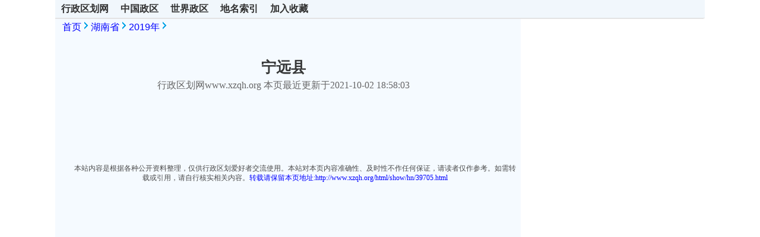

--- FILE ---
content_type: text/html
request_url: http://www.xzqh.org/html/show/hn/39705.html
body_size: 5979
content:
<!DOCTYPE html PUBLIC "-//W3C//DTD XHTML 1.0 Transitional//EN" "http://www.w3.org/TR/xhtml1/DTD/xhtml1-transitional.dtd">
<html xmlns="http://www.w3.org/1999/xhtml">
<head>
<meta http-equiv="Content-Type" content="text/html; charset=gbk" />
<title>2019年宁远县_行政区划网(区划地名网) www.xzqh.org</title>
<meta content="" name="keywords" />
<base href="http://www.xzqh.org/html/" />
<link href="favicon.ico" rel="shortcut icon" />
<link href="templates/default/skins/default/2020.css" rel="stylesheet" type="text/css" />
<script language="JavaScript" src="data/config.js"></script>
<script language="JavaScript" src="images/js/jquery.min.js"></script>
<script language="JavaScript" src="images/js/css.js"></script>
<script src="http://dup.baidustatic.com/js/ds.js"></script>
</head>

<body>
<div class="container">
<div class="top_nav"><ul><li><a href="/html/">行政区划网</a></li><li><a href="list/10100.html">中国政区</a></li><li><a href="http://www.xzqh.org/old/waiguo/index.htm">世界政区</a></li><li><a href="sitemap.html">地名索引</a></li><li><a href="#" onClick="window.external.addFavorite('','行政区划网(区划地名网) www.xzqh.org')">加入收藏</a></li></ul></div>

<div class="show_layout">
<div class="col1">
<div class="nav_show"><a href="">首页</a><a href="/html/list/10020.html">湖南省</a><a href="/html/list/10679.html">2019年</a></div>
<div id="show"><h1>宁远县</h1>
<div class="times">行政区划网www.xzqh.org 本页最近更新于2021-10-02 18:58:03</div>
<div class="ad_18"><!-- 广告位：内容页左上 -->
<script>
(function() {
    var s = "_" + Math.random().toString(36).slice(2);
    document.write('<div id="' + s + '"></div>');
    (window.slotbydup=window.slotbydup || []).push({
        id: '908632',
        container: s,
        size: '336,280',
        display: 'inlay-fix'
    });
})();
</script>
</div>
<div class="content">&nbsp;<div class="ad_26"><!-- 广告位：内容页左下 -->
<script>
(function() {
    var s = "_" + Math.random().toString(36).slice(2);
    document.write('<div id="' + s + '"></div>');
    (window.slotbydup=window.slotbydup || []).push({
        id: '915408',
        container: s,
        size: '660,250',
        display: 'inlay-fix'
    });
})();
</script>
</div>
<div id="siteurl">本站内容是根据各种公开资料整理，仅供行政区划爱好者交流使用。本站对本页内容准确性、及时性不作任何保证，请读者仅作参考。如需转载或引用，请自行核实相关内容。<a href="http://www.xzqh.org/html/show/hn/39705.html">转载请保留本页地址:http://www.xzqh.org/html/show/hn/39705.html</a></div>
<div id="pages"></div>
</div>
<div class="show_nav"><a href="">首页</a><a href="/html/list/10020.html">湖南省</a><a href="/html/list/10679.html">2019年</a></div>
   <div class="col_list"><ul class="text_list show_f16">
<li><a href="show/hn/39705.html">宁远县</a></li>
<li><a href="show/hn/39704.html">蓝山县</a></li>
<li><a href="show/hn/39703.html">新田县</a></li>
<li><a href="show/hn/39702.html">江华瑶族自治县</a></li>
<li><a href="show/hn/39701.html">怀化市</a></li>
<li><a href="show/hn/39700.html">鹤城区</a></li>
<li><a href="show/hn/39699.html">中方县</a></li>
<li><a href="show/hn/39698.html">沅陵县</a></li>
<li><a href="show/hn/39697.html">辰溪县</a></li>
<li><a href="show/hn/39696.html">溆浦县</a></li>
<li><a href="show/hn/39695.html">会同县</a></li>
<li><a href="show/hn/39694.html">麻阳苗族自治县</a></li>
<li><a href="show/hn/39693.html">新晃侗族自治县</a></li>
<li><a href="show/hn/39692.html">芷江侗族自治县</a></li>
<li><a href="show/hn/39691.html">靖州苗族侗族自治县</a></li>
<li><a href="show/hn/39690.html">通道侗族自治县</a></li>
<li><a href="show/hn/39689.html">洪江市</a></li>
<li><a href="show/hn/39688.html">娄底市</a></li>
<li><a href="show/hn/39687.html">娄星区</a></li>
<li><a href="show/hn/39686.html">双峰县</a></li>
<li><a href="show/hn/39685.html">新化县</a></li>
<li><a href="show/hn/39684.html">冷水江市</a></li>
<li><a href="show/hn/39683.html">涟源市</a></li>
<li><a href="show/hn/39682.html">湘西土家族苗族...</a></li>
<li><a href="show/hn/39681.html">吉首市</a></li>
<li><a href="show/hn/39680.html">泸溪县</a></li>
<li><a href="show/hn/39679.html">凤凰县</a></li>
<li><a href="show/hn/39678.html">花垣县</a></li>
<li><a href="show/hn/39677.html">保靖县</a></li>
<li><a href="show/hn/39676.html">古丈县</a></li>
<li><a href="show/hn/39675.html">永顺县</a></li>
<li><a href="show/hn/39674.html">龙山县</a></li>
</ul></div>
</div>
</div>
<div class="col2">
<div class="weibo"><iframe width="300" height="500" class="share_self"  frameborder="0" scrolling="no" src="http://widget.weibo.com/weiboshow/index.php?language=&width=300&height=500&fansRow=2&ptype=1&speed=100&skin=1&isTitle=0&noborder=1&isWeibo=1&isFans=0&uid=3219915913&verifier=6a116fe5&dpc=1"></iframe></div>
<div class="ad_22"><!-- 广告位：内容页右上 -->
<script>
(function() {
    var s = "_" + Math.random().toString(36).slice(2);
    document.write('<div id="' + s + '"></div>');
    (window.slotbydup=window.slotbydup || []).push({
        id: '908636',
        container: s,
        size: '300,600',
        display: 'inlay-fix'
    });
})();
</script>
</div>
</div>
</div>
<div class="sitemap"><a href="">网站首页</a> | <a href="http://www.xzqh.org/html/show/hn/39705.html#top">返回顶部</a> | <a href="sitemap.html">网站地图</a> | <a href="http://weibo.com/xzqhorg">联系我们</a></div>
<div class="footer"><div class="copyright">
<p>&copy; 2001-2021&nbsp;&nbsp;<a href="http://www.xzqh.org">行政区划网站</a>&nbsp;<a href="http://www.beian.miit.gov.cn/" target="_blank">沪ICP备13003942号</a></p>
<p>Powered by Phpcms&nbsp;<script type="text/javascript">
var _bdhmProtocol = (("https:" == document.location.protocol) ? " https://" : " http://");
document.write(unescape("%3Cscript src='" + _bdhmProtocol + "hm.baidu.com/h.js%3F7af9dbe936ce0192d998788e3c558bf6' type='text/javascript'%3E%3C/script%3E"));</script>&nbsp;<script src="http://s126.cnzz.com/stat.php?id=888231&web_id=888231" language="JavaScript" charset="gb2312"></script></p></div>
</div>
</div>
</body>
</html>

--- FILE ---
content_type: text/css
request_url: http://www.xzqh.org/html/templates/default/skins/default/2020.css
body_size: 4695
content:
body, div, blockquote, iframe, ul, ol, dl, dt, dd, h1, h2, h3, h4, h5, h6, p, pre, table, caption, th, td, form{margin:0;padding:0;font-weight:normal;font-style:normal;font-size:100%;font-family:inherit;}
ol, ul{list-style:none;}
a:link{color:#313131;text-decoration:none;}
a:visited{color:#313131;text-decoration:none;}
a:hover{color:#BF001F;text-decoration:none;}
img{border:0px none;}

/* head_ */
body{color:#333;background:#fff;text-align:center;font-style:normal;font-variant:normal;font-weight:normal;line-height:1.5;font-size:12px;font-family:Microsoft YaHei,宋体,Tahoma,Helvetica,Arial,sans-serif;}
/*\*/
* html .clearfix{height:1%;}
.clearfix{display:block;}
/**/
.clearfix:after{content:".";clear:both;display:block;height:0;visibility:hidden;}
.hidden{display:none;}
html, body{height:100%;}
* html.container{height:100%;}
.container{margin:auto;width:1094px;height:auto;}
.top_nav{float:left;width:100%;font-size:16px;line-height:30px;background:#F1F7FC;border-bottom:1px solid #e3e3e3;}
  .top_nav ul{padding-left:10px;color:#666;}
  .top_nav ul li{float:left;padding-right:20px;font-weight:bold;}
.hs{float:left;width:100%;height:102px;text-align:center;padding-top:8px;}
.ad_17{float:left;width:100%;height:102px;text-align:center;padding-top:8px;}

/* show */
.show_layout{float:left;height:auto;margin:0;padding-bottom:12px;border-top:1px solid #e3e3e3;}
  .col1{float:left;width:784px;height:auto;overflow:hidden;background:#F5FAFF;}
    .nav_show{float:left;font-size:16px;line-height:28px;padding-left:12px;}
      .nav_show a, .show_nav a{color:#0000ff;background:url('images/bg_position.gif') no-repeat right -40px;padding-right:16px;}
    #show{float:left;text-align:center;width:98%;color:#4A4A4A;margin-top:10px;font-family:Microsoft YaHei;}
      h1{color:#363737;text-align:center;font-size:25px;font-weight:bold;margin-top:25px;}
      .times{font-size:16px;text-align:center;color:#666666;}
      .ad_18{float:left;width:98%;height:auto;text-align:center;margin:15px 9px;}
      .content{float:left;font-size:16px;width:98%;text-align:left;color:#000;line-height:30px;overflow:hidden;padding:15px;min-height:700px;}
        .content p{text-indent:2em;padding:5px 0;}
        .content a{color:#0000ff;}
          .ad_26{float:left;width:98%;height:auto;text-align:center;margin:15px 9px;}
        #siteurl{float:left;text-align:center;color:#4A4A4A;width:748px;font-size:12px;line-height:16px;margin:15px;}
        #pages{float:left;width:748px;margin:5px 12px;text-align:center;clear:both;}
          #pages a{padding:8px;margin:6px;border:1px solid #B9DFF9;text-align:center;color:#077ac7;}
          #pages a.now{background:#077ac7;color:#fff;border:0px none;}
          #pages a:hover, #pages a.now:hover{background:#077ac7;color:#fff;}
    .tuijian{float:left;width:auto;height:auto;overflow:hidden;margin-left:22px;}
    .sg{float:left;width:100%;height:auto;text-align:center;margin-top:12px;}
    .show_nav{float:left;width:100%;line-height:25px;border-top:1px dashed #B9DFF9;margin-top:8px;}
    .col_list{float:left;width:99%;padding-left:15px;height:auto;overflow:hidden;margin-bottom:18px;}
      .show_f16{line-height:25px;width:99%;display:inline;}
        .show_f16 li{float:left;text-align:left;width:124px;font-size:12px;white-space:nowrap;}
  .col2{float:right;width:302px;height:auto;margin:5px 0 0 6px;overflow:hidden;}
    .ad_22, .weibo{float:right;width:300px;height:auto;margin-bottom:12px;}
    .layout_right{float:right;text-align:left;width:297px;height:auto;clear:both;margin-bottom:12px;border:1px solid #99BBDD;}
    .title_right{background:#B8CDE3;width:292px;color:#003770;line-height:24px;padding-left:5px;font-weight:bold;}
    .boxr_right li{padding-left:10px;line-height:24px;}

/* 待删除 */
h3{text-align:center;color:#4A4A4A;font-size:12px;margin:10px auto;line-height:14px;}
.content h4{text-indent:2em;}
.dm{float:left;width:663px;margin-bottom:5px;}
.dm1, .dm2, .dm200, .dm210, .dm220, .dm230, .dm240, .dm250, .dm260, .dm300, .dm330{float:left;line-height:22px;}
.dm1{padding-left:2em;width:210px;}
.dm2{width:200px;}
.dm200{width:200px;}
.dm210{width:210px;}
.dm220{width:220px;}
.dm230{width:230px;}
.dm240{width:240px;}
.dm250{width:250px;}
.dm260{width:260px;}
.dm300{width:300px;}
.dm330{width:330px;}

/* footer */
.sitemap{float:left;width:100%;height:26px;line-height:22px;color:#275c91;text-align:center;background:#F5FAFF;}
.sitemap .link a:link{color:#275c91;}
.sitemap .link a:visited{color:#275c91;}
.sitemap .link a:hover{color:#275c91;text-decoration:underline;}
.footer{float:left;width:100%;height:100px;text-align:center;}
.copyright, .copyright a:link, .copyright a:visited{color:#000000;line-height:28px;}

--- FILE ---
content_type: application/javascript
request_url: http://www.xzqh.org/html/data/config.js
body_size: 105
content:
var phpcms_path = '/html/';
var cookie_pre = 'AzxUduuPGw';
var cookie_domain = '';
var cookie_path = '/';